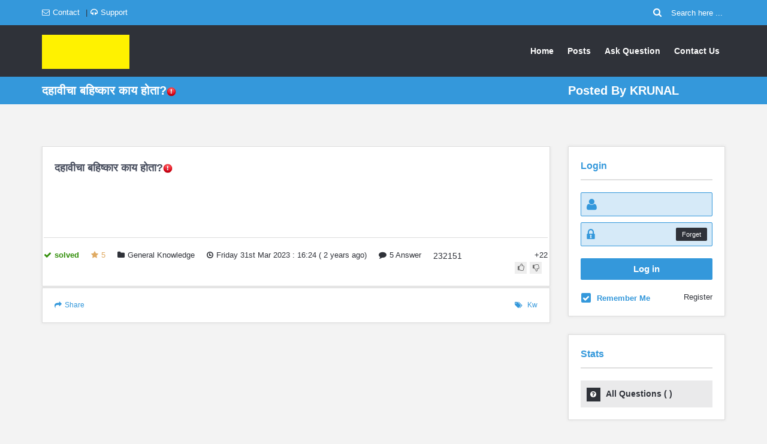

--- FILE ---
content_type: text/html; charset=UTF-8
request_url: https://www.marathihelp.com/read/%E0%A4%A6%E0%A4%B9%E0%A4%BE%E0%A4%B5%E0%A5%80%E0%A4%9A%E0%A4%BE-%E0%A4%AC%E0%A4%B9%E0%A4%BF%E0%A4%B7%E0%A5%8D%E0%A4%95%E0%A4%BE%E0%A4%B0-%E0%A4%95%E0%A4%BE%E0%A4%AF-%E0%A4%B9%E0%A5%8B%E0%A4%A4%E0%A4%BE/
body_size: 3672
content:
<!DOCTYPE html>
<!--[if IE 8 ]><html class="ie ie8" lang="en"> <![endif]-->
<!--[if IE 9 ]><html class="ie ie9" lang="en"> <![endif]-->
<!--[if (gte IE 9)|!(IE)]><!--><html lang="en"> <!--<![endif]-->
<head>

<!-- Google tag (gtag.js) -->
<script async src="https://www.googletagmanager.com/gtag/js?id=G-3HGQDXN2J5"></script>
<script>
  window.dataLayer = window.dataLayer || [];
  function gtag(){dataLayer.push(arguments);}
  gtag('js', new Date());

  gtag('config', 'G-3HGQDXN2J5');
</script>


	<!-- Basic Page Needs -->
	<meta charset="utf-8">
	<title>www.marathihelp.com | दहावीचा बहिष्कार काय होता?</title>
	<meta name="keywords" content="General Knowledge">
	<meta name="description" content="दहावीचा बहिष्कार काय होता?">
	<meta name="author" content="$sitename">
	
	<!-- Mobile Specific Metas -->
	<meta name="viewport" content="width=device-width, initial-scale=1, maximum-scale=1">
	
	<!-- Main Style -->
	<link rel="stylesheet" href="/style.css">
	
	<!-- Skins -->
	<link rel="stylesheet" href="/css/skins/skins.css">
	
	<!-- Responsive Style -->
	<link rel="stylesheet" href="/css/responsive.css">
	
	<!-- Favicons -->
	<link rel="shortcut icon" href="/images/favicon.png">





<!-- Google tag (gtag.js) -->
<script async src="https://www.googletagmanager.com/gtag/js?id=G-X83W2KVSQQ"></script>
<script>
  window.dataLayer = window.dataLayer || [];
  function gtag(){dataLayer.push(arguments);}
  gtag('js', new Date());

  gtag('config', 'G-X83W2KVSQQ');
</script>


</head>
<body>

<div class="loader"><div class="/loader_html"></div></div>

<div id="wrap" class="fixed-enabled grid_1200">
<div class="login-panel">
		<section class="container">
			<div class="row">
				<div class="col-md-6">
					<div class="page-content">
						<h2>Login</h2>
						<div class="form-style form-style-3">
							<form action="/login.php" method="post"
								<div class="form-inputs clearfix">
									<p class="login-text">
										<input type="text" name="username" value="" onfocus="if (this.value == 'Username') {this.value = '';}" onblur="if (this.value == '') {this.value = 'Username';}">
										<i class="icon-user"></i>
									</p>
									<p class="login-password">
										<input type="password" name="password" value="" onfocus="if (this.value == 'Password') {this.value = '';}" onblur="if (this.value == '') {this.value = 'Password';}">
										<i class="icon-lock"></i>
										<a href="#">Forget</a>
									</p>



										<input type="hidden" name="page_location" value="">

									
									
								</div>
								<p class="form-submit login-submit">
									<input type="submit" value="Log in" class="button color small login-submit submit">
								</p>
								<div class="rememberme">
									<label><input type="checkbox" checked="checked"> Remember Me</label>
								</div>
							</form>
						</div>
					</div><!-- End page-content -->
				</div><!-- End col-md-6 -->
				<div class="col-md-6">
					<div class="page-content Register">
						<h2>Register Now</h2>
						<p>Lorem ipsum dolor sit amet, consectetur adipiscing elit. Morbi adipiscing gravdio, sit amet suscipit risus ultrices eu. Fusce viverra neque at purus laoreet consequa. Vivamus vulputate posuere nisl quis consequat.</p>
						<a class="button color small signup">Create an account</a>
					</div><!-- End page-content -->
				</div><!-- End col-md-6 -->
			</div>
		</section>
	</div><!-- End login-panel -->
	
	<div class="panel-pop" id="signup">
		<h2>Register Now<i class="icon-remove"></i></h2>
		<div class="form-style form-style-3">
			<form>
				<div class="form-inputs clearfix">
					<p>
						<label class="required">Username<span>*</span></label>
						<input type="text">
					</p>
					<p>
						<label class="required">E-Mail<span>*</span></label>
						<input type="email">
					</p>
					<p>
						<label class="required">Password<span>*</span></label>
						<input type="password" value="">
					</p>
					<p>
						<label class="required">Confirm Password<span>*</span></label>
						<input type="password" value="">
					</p>
				</div>
				<p class="form-submit">
					<input type="submit" value="Signup" class="button color small submit">
				</p>
			</form>
		</div>
	</div><!-- End signup -->
	
	<div class="panel-pop" id="lost-password">
		<h2>Lost Password<i class="icon-remove"></i></h2>
		<div class="form-style form-style-3">
			<p>Lost your password? Please enter your username and email address. You will receive a link to create a new password via email.</p>
			<form>
				<div class="form-inputs clearfix">
					<p>
						<label class="required">Username<span>*</span></label>
						<input type="text">
					</p>
					<p>
						<label class="required">E-Mail<span>*</span></label>
						<input type="email">
					</p>
				</div>
				<p class="form-submit">
					<input type="submit" value="Reset" class="button color small submit">
				</p>
			</form>
			<div class="clearfix"></div>
		</div>
	</div><!-- End lost-password -->
	
	<div id="header-top">
		<section class="container clearfix">
			<nav class="header-top-nav">
				<ul>
					<li><a href="/contact_us_here.php"><i class="icon-envelope"></i>Contact</a></li>
					<li><a href="#"><i class="icon-headphones"></i>Support</a></li>
					
					

				</ul>
			</nav>
			<div class="header-search">
				<form action="/search.php" method="post">
				    <input type="text" name="q" value="Search here ..." onfocus="if(this.value=='Search here ...')this.value='';" onblur="if(this.value=='')this.value='Search here ...';">
				    <button type="submit" class="search-submit"></button>
				</form>
			</div>
		</section><!-- End container -->
	</div><!-- End header-top -->
	
	<header id="header">
		<section class="container clearfix">
			<div class="logo"><a href="/"><img alt="" src="/images/logo.png"></a></div>
			<nav class="navigation">
				<ul>
					<li><a href="/">Home</a>
					</li>

					<li><a href="/articles/">Posts</a></li>
					
					
					<li class="ask_question"><a href="/submit_q.php">Ask Question</a></li>



					<li><a href="/contact-page/">Contact Us</a></li>
				</ul>
			</nav>
		</section><!-- End container -->
	</header><!-- End header -->
	
	<div class="breadcrumbs">
		<section class="container">
			<div class="row">
				<div class="col-md-9">
					<h1>दहावीचा बहिष्कार काय होता?<img src="/images/icons/red.png" alt="www.marathihelp.com" width="16px" height="16px"></h1>
				</div>

				<div class="col-md-3">
					<h1>Posted By KRUNAL</h1>
				</div>
				
				
			</div><!-- End row -->
		</section><!-- End container -->
	</div><!-- End breadcrumbs -->
	
	<section class="container main-content">
		<div class="row">
			<div class="col-md-9">
				<article class="question single-question question-type-normal">
					<h2>
						<small>दहावीचा बहिष्कार काय होता?<img src="/images/icons/red.png" alt="www.marathihelp.com" width="16px" height="16px"></small>
					</h2> 

					<div class="question-inner">
						<div class="clearfix"></div>
						

						
						<div class="question-desc">

<img src=></a>						    
						    
							<p></p>
						</div>
						<div class="question-details">

							<span class="question-answered question-answered-done"><i class="icon-ok"></i>solved</span>
							<span class="question-favorite"><i class="icon-star"></i>5</span>
						</div>

						
						<span class="question-category"><a href="/category/General-Knowledge/"><i class="icon-folder-close"></i>General Knowledge</a></span>
						<span class="question-date"><i class="icon-time"></i>Friday 31st Mar 2023 : 16:24 ( 2 years  ago)</span>
						<span class="question-comment"><a href="#"><i class="icon-comment"></i>5 Answer</a></span>

232151						
						<span class="question-view">






</span>						
						
						<span class="single-question-vote-result">+22</span>
						<ul class="single-question-vote">
							<li><a href="#" class="single-question-vote-down" title="Dislike"><i class="icon-thumbs-down"></i></a></li>
							<li><a href="#" class="single-question-vote-up" title="Like"><i class="icon-thumbs-up"></i></a></li>
						</ul>
						<div class="clearfix"></div>
					</div>
				</article>


	
	
				<div class="share-tags page-content">
					<div class="question-tags">

	<i class="icon-tags"></i> <a href="/tag/kw/">kw</a> 	
	
					</div>
					

					
					
					
					<div class="share-inside-warp">
						<ul>
							<li>
								<a href="#" original-title="Facebook">
									<span class="icon_i">
										<span class="icon_square" icon_size="20" span_bg="#3b5997" span_hover="#666">
											<i i_color="#FFF" class="social_icon-facebook"></i>
										</span>
									</span>
								</a>
								<a href="#" target="_blank">Facebook</a>
							</li>
							<li>
								<a href="#" target="_blank">
									<span class="icon_i">
										<span class="icon_square" icon_size="20" span_bg="#00baf0" span_hover="#666">
											<i i_color="#FFF" class="social_icon-twitter"></i>
										</span>
									</span>
								</a>
								<a target="_blank" href="#">Twitter</a>
							</li>
							<li>
								<a href="#" target="_blank">
									<span class="icon_i">
										<span class="icon_square" icon_size="20" span_bg="#ca2c24" span_hover="#666">
											<i i_color="#FFF" class="social_icon-gplus"></i>
										</span>
									</span>
								</a>
								<a href="#" target="_blank">Google plus</a>
							</li>
							<li>
								<a href="#" target="_blank">
									<span class="icon_i">
										<span class="icon_square" icon_size="20" span_bg="#e64281" span_hover="#666">
											<i i_color="#FFF" class="social_icon-dribbble"></i>
										</span>
									</span>
								</a>
								<a href="#" target="_blank">Dribbble</a>
							</li>
							<li>
								<a target="_blank" href="#">
									<span class="icon_i">
										<span class="icon_square" icon_size="20" span_bg="#c7151a" span_hover="#666">
											<i i_color="#FFF" class="icon-pinterest"></i>
										</span>
									</span>
								</a>
								<a href="#" target="_blank">Pinterest</a>
							</li>
						</ul>
						<span class="share-inside-f-arrow"></span>
						<span class="share-inside-l-arrow"></span>
					</div><!-- End share-inside-warp -->
					<div class="share-inside"><i class="icon-share-alt"></i>Share</div>
					<div class="clearfix"></div>
				</div><!-- End share-tags -->
				

				








				<div class="post-next-prev clearfix">





				</div><!-- End post-next-prev -->	
			</div><!-- End main -->
			<aside class="col-md-3 sidebar">

				<div class="widget widget_login">
					<h3 class="widget_title">Login</h3>
					<div class="form-style form-style-2">
						<form action="/login.php" method="post">
							<div class="form-inputs clearfix">
								<p class="login-text">
									<input type="text" name="username" value="" onfocus="if (this.value == 'Username') {this.value = '';}" onblur="if (this.value == '') {this.value = 'Username';}">
									<i class="icon-user"></i>
								</p>
								<p class="login-password">
									<input type="password" name="password" value="" onfocus="if (this.value == 'Password') {this.value = '';}" onblur="if (this.value == '') {this.value = 'Password';}">
									<i class="icon-lock"></i>
									<a href="#">Forget</a>
								</p>
								
								
								


										<input type="hidden" name="page_location" value="/read/%E0%A4%A6%E0%A4%B9%E0%A4%BE%E0%A4%B5%E0%A5%80%E0%A4%9A%E0%A4%BE-%E0%A4%AC%E0%A4%B9%E0%A4%BF%E0%A4%B7%E0%A5%8D%E0%A4%95%E0%A4%BE%E0%A4%B0-%E0%A4%95%E0%A4%BE%E0%A4%AF-%E0%A4%B9%E0%A5%8B%E0%A4%A4%E0%A4%BE/">


										
										
							</div>
							<p class="form-submit login-submit">
								<input type="submit" value="Log in" class="button color small login-submit submit">
							</p>
							<div class="rememberme">
								<label><input type="checkbox" checked="checked"> Remember Me</label>
							</div>
						</form>
						<ul class="login-links login-links-r">
							<li><a href="#">Register</a></li>
						</ul>
						<div class="clearfix"></div>
					</div>
				</div>				<div class="widget widget_stats">
					<h3 class="widget_title">Stats</h3>
					<div class="ul_list ul_list-icon-ok">
						<ul>


							<li><i class="icon-question-sign"></i>All Questions ( <span><? echo "100k+"; ?></span> )</li>

							

						</ul>
					</div>
				</div>				<div class="widget widget_highest_points">
					<h3 class="widget_title">Random Users</h3>
					<ul>
		
			            
			            
			            
			            
					<a href="/user/deepak/" class="button small lime-green-button">User 1</a>
											</ul>
				</div>
			</aside><!-- End sidebar -->
		</div><!-- End row -->
	</section><!-- End container -->
	<footer id="footer" class="footer_light_top">
		<section class="container">
			<div class="row">
				<div class="col-md-4">
					<div class="widget widget_contact">
						<h3 class="widget_title">Where We Are ?</h3>
						<p>Simply Questions & Answers Blog for Marathi General Knowledge</p>
						<ul>
							<li>
								<span></span>

							</li>
							<li>
								<span>Support :</span> Expect reply with in 7 days
							</li>
							<li>Support Email Account : support@marathihelp.com</li>
						</ul>
					</div>
				</div>
				<div class="col-md-2">
					<div class="widget">
						<h3 class="widget_title">Quick Links</h3>
						<ul>
							<li><a href="#">Home</a></li>
							<li><a href="#">About</a></li>
							<li><a href="/articles/">Questions</a></li>
							<li><a href="/contact-page/">Contact Us</a></li>
							<li><a href="#">FAQs</a></li>
						</ul>
					</div>
				</div>
				<div class="col-md-3">
					<div class="widget">
						<h3 class="widget_title">Random Posts</h3>
						<ul class="related-posts">
						    
						    

		
		

							
							
							
						</ul>
					</div>	
				</div>


				<div class="col-md-3">
					<div class="widget">
						<h3 class="widget_title">Recent Posts</h3>
						<ul class="related-posts">
						    
						    


		
		

							
							
							
						</ul>
					</div>	
				</div>

			</div><!-- End row -->
		</section><!-- End container -->
	</footer><!-- End footer -->
	<footer id="footer-bottom">
		<section class="container">
			<div class="copyrights f_left">Copyright 2023 <? echo $sitename; ?> | <a href="#">Project By Deepak Enterprises</a>
			
			
						
			</div>
			<div class="social_icons f_right">
				<ul>
					<li class="twitter"><a original-title="Twitter" class="tooltip-n" href="#"><i class="social_icon-twitter font17"></i></a></li>
					<li class="facebook"><a original-title="Facebook" class="tooltip-n" href="#"><i class="social_icon-facebook font17"></i></a></li>
					<li class="gplus"><a original-title="Google plus" class="tooltip-n" href="#"><i class="social_icon-gplus font17"></i></a></li>
					<li class="youtube"><a original-title="Youtube" class="tooltip-n" href="#"><i class="social_icon-youtube font17"></i></a></li>
					<li class="skype"><a original-title="Skype" class="tooltip-n" href="skype:#?call"><i class="social_icon-skype font17"></i></a></li>
					<li class="flickr"><a original-title="Flickr" class="tooltip-n" href="#"><i class="social_icon-flickr font17"></i></a></li>
					<li class="rss"><a original-title="Rss" class="tooltip-n" href="#"><i class="social_icon-rss font17"></i></a></li>
				</ul>
			</div><!-- End social_icons -->
		</section><!-- End container -->
	</footer><!-- End footer-bottom -->
</div><!-- End wrap -->

<div class="go-up"><i class="icon-chevron-up"></i></div>

<!-- js -->
<script src="/js/jquery.min.js"></script>
<script src="/js/jquery-ui-1.10.3.custom.min.js"></script>
<script src="/js/jquery.easing.1.3.min.js"></script>
<script src="/js/html5.js"></script>
<script src="/js/twitter/jquery.tweet.js"></script>
<script src="/js/jflickrfeed.min.js"></script>
<script src="/js/jquery.inview.min.js"></script>
<script src="/js/jquery.tipsy.js"></script>
<script src="/js/tabs.js"></script>
<script src="/js/jquery.flexslider.js"></script>
<script src="/js/jquery.prettyPhoto.js"></script>
<script src="/js/jquery.carouFredSel-6.2.1-packed.js"></script>
<script src="/js/jquery.scrollTo.js"></script>
<script src="/js/jquery.nav.js"></script>
<script src="/js/tags.js"></script>
<script src="/js/jquery.bxslider.min.js"></script>
<script src="/js/custom.js"></script>
<!-- End js -->

<noscript type="text/javascript">
$(document).ready(function () {
    //to disable the entire page 
    $('body').bind('cut copy paste', function (e) {
        e.preventDefault();
    });
    
    //to disable a section
    $('#id').bind('cut copy paste', function (e) {
        e.preventDefault();
    });
});
</noscript>

</body>
<script>'undefined'=== typeof _trfq || (window._trfq = []);'undefined'=== typeof _trfd && (window._trfd=[]),_trfd.push({'tccl.baseHost':'secureserver.net'},{'ap':'cpsh-oh'},{'server':'sg2plzcpnl508895'},{'dcenter':'sg2'},{'cp_id':'10229262'},{'cp_cl':'8'}) // Monitoring performance to make your website faster. If you want to opt-out, please contact web hosting support.</script><script src='https://img1.wsimg.com/traffic-assets/js/tccl.min.js'></script></html>

--- FILE ---
content_type: text/javascript
request_url: https://www.marathihelp.com/js/custom.js
body_size: 7172
content:
jQuery(document).ready(function($) {
	
	/* Menu */
	
	jQuery(".navigation  ul li ul").parent("li").addClass("parent-list");
	jQuery(".parent-list").find("a:first").append(" <span class='menu-nav-arrow'><i class='icon-angle-down'></i></span>");
	
	jQuery(".navigation ul a").removeAttr("title");
	jQuery(".navigation ul ul").css({display: "none"});
	jQuery(".navigation ul li").each(function() {	
		var sub_menu = jQuery(this).find("ul:first");
		jQuery(this).hover(function() {	
			sub_menu.stop().css({overflow:"hidden", height:"auto", display:"none", paddingTop:0}).slideDown(250, function() {
				jQuery(this).css({overflow:"visible", height:"auto"});
			});	
		},function() {	
			sub_menu.stop().slideUp(250, function() {	
				jQuery(this).css({overflow:"hidden", display:"none"});
			});
		});	
	});
	
	/* Header fixed */
	
	var aboveHeight   = jQuery("#header").outerHeight();
	var fixed_enabled = jQuery("#wrap").hasClass("fixed-enabled");
	if(fixed_enabled){
		jQuery(window).scroll(function(){
			if(jQuery(window).scrollTop() > aboveHeight ){
				jQuery("#header").css({"top":"0"}).addClass("fixed-nav");
			}else{
				jQuery("#header").css({"top":"auto"}).removeClass("fixed-nav");
			}
		});
	}else {
		jQuery("#header").removeClass("fixed-nav");
	}
	
	/* Header and footer fix mobile */
	
	jQuery(window).bind("resize", function () {
		if (jQuery(this).width() > 990) {
			jQuery(".navigation_mobile_main").addClass("navigation");
			jQuery(".navigation").removeClass("navigation_mobile");
			jQuery(".navigation").find(".navigation_mobile_click").remove();
		}else {
			jQuery(".navigation").addClass("navigation_mobile");
			jQuery(".navigation").addClass("navigation_mobile_main");
			jQuery(".navigation_mobile").removeClass("navigation");
			jQuery(".navigation_mobile").each(function () {
				if (!jQuery(this).find(".navigation_mobile_click").length) {
					jQuery(this).prepend("<div class='navigation_mobile_click'>Go to...</div>");
				}
			});
		}
		if (jQuery(this).width() < 465) {
			jQuery(".social_icons").each(function () {
				if (jQuery(this).find("li").length > 10) {
					jQuery(this).find("li i").addClass("font11");
					jQuery(this).find("li i").removeClass("font17");
				}
			});
		}else {
			jQuery(".social_icons").each(function () {
				if (jQuery(this).find("li").length > 10) {
					jQuery(this).find("li i").addClass("font17");
					jQuery(this).find("li i").removeClass("font11");
				}
			});
		}
		
		if (jQuery(this).width() < 767) {
			jQuery(".panel-pop").each(function () {
				var panel_pop = jQuery(this);
				var panel_width = panel_pop.outerWidth();
				panel_pop.css("margin-left","-"+panel_width/2+"px");
			});
		}
	});
	
	if (jQuery(this).width() < 767) {
		jQuery(".panel-pop").each(function () {
			var panel_pop = jQuery(this);
			var panel_width = panel_pop.outerWidth();
			panel_pop.css("margin-left","-"+panel_width/2+"px");
		});
	}
	
	if (jQuery(window).width() < 465) {
		jQuery(".social_icons").each(function () {
			if (jQuery(this).find("li").length > 10) {
				jQuery(this).find("li i").addClass("font11");
				jQuery(this).find("li i").removeClass("font17");
			}
		});
	}else {
		jQuery(".social_icons").each(function () {
			if (jQuery(this).find("li").length > 10) {
				jQuery(this).find("li i").addClass("font17");
				jQuery(this).find("li i").removeClass("font11");
			}
		});
	}
	
	if (jQuery(window).width() > 990) {
		jQuery(".navigation_mobile_main").addClass("navigation");
		jQuery(".navigation").removeClass("navigation_mobile");
		jQuery(".navigation").find(".navigation_mobile_click").remove();
	}else {
		jQuery(".navigation").addClass("navigation_mobile");
		jQuery(".navigation").addClass("navigation_mobile_main");
		jQuery(".navigation_mobile").removeClass("navigation");
		jQuery(".navigation_mobile").each(function () {
			if (!jQuery(this).find(".navigation_mobile_click").length) {
				jQuery(this).prepend("<div class='navigation_mobile_click'>Go to...</div>");
			}
		});
	}
	
	if (jQuery(".navigation_mobile_click").length) {
		jQuery(".navigation_mobile_click").click(function() {
			if (jQuery(this).hasClass("navigation_mobile_click_close")) {
				jQuery(this).next().slideUp(500);
				jQuery(this).removeClass("navigation_mobile_click_close");
			}else {
				jQuery(this).next().slideDown(500);
				jQuery(this).addClass("navigation_mobile_click_close");
			}
		});
	}
	
	/* Go up */
	
	jQuery(window).scroll(function () {
		if(jQuery(this).scrollTop() > 100 ) {
			jQuery(".go-up").css("right","20px");
		}else {
			jQuery(".go-up").css("right","-60px");
		}
	});
	jQuery(".go-up").click(function(){
		jQuery("html,body").animate({scrollTop:0},500);
		return false;
	});
	
	/* Icon boxes */
		
	jQuery(".box_warp").each(function () {
		var box_warp = jQuery(this);
		var box_background = box_warp.attr("box_background");
		var box_color = box_warp.attr("box_color");
		var box_border = box_warp.attr("box_border");
		var box_border_width = box_warp.attr("box_border_width");
		var box_border_radius = box_warp.attr("box_border_radius");
		var box_background_hover = box_warp.attr("box_background_hover");
		var box_color_hover = box_warp.attr("box_color_hover");
		var box_border_hover = box_warp.attr("box_border_hover");
		
		box_warp.css({"background-color":box_background,"border-color":box_border,"color":box_color,"-moz-border-radius":box_border_radius+"px","-webkit-border-radius":box_border_radius+"px","border-radius":box_border_radius+"px"});
		
		if (box_border_width != "") {
			box_warp.css("border",box_border_width+"px solid "+box_border);
		}
		
		box_warp.find("a").not(".button").css({"color":box_color});
		
		box_warp.hover(function () {
			box_warp.css({"background-color":box_background_hover,"border-color":box_border_hover,"color":box_color_hover});
			box_warp.find("a").not(".button").css({"color":box_color_hover});
		},function () {
			box_warp.css({"background-color":box_background,"border-color":box_border,"color":box_color});
			box_warp.find("a").not(".button").css({"color":box_color});
		});
	});
	
	jQuery(".box_icon").each(function () {
		var box_icon = jQuery(this);
		var icon_align = box_icon.find(".icon_i > span").attr("icon_align");
		var icon_size = box_icon.find(".icon_i > span").attr("icon_size");
		
		if (box_icon.find(".icon_i > span").hasClass("icon_soft_r") || box_icon.find(".icon_i > span").hasClass("icon_square") || box_icon.find(".icon_i > span").hasClass("icon_circle")) {
			box_icon.find(".icon_i > span").css({"height":icon_size+"px","width":icon_size+"px","font-size":icon_size/2+"px","line-height":icon_size+"px"});
			box_icon.find(".icon_i > span > span").css({"margin":0,"text-align":"center"}).parent().css({"line-height":icon_size+"px"});
		}else if (box_icon.find(".box_text h3 > span").hasClass("icon_soft_r") || box_icon.find(".box_text h3 > span").hasClass("icon_square") || box_icon.find(".box_text h3 > span").hasClass("icon_circle")) {
			if (icon_size > 80 && box_icon.find(".box_text h3 > span > span").length == 1) {
				var icon_size = 80;
			}
			box_icon.find(".box_text h3 > span").css({"height":icon_size+"px","width":icon_size+"px","line-height":icon_size+"px"});
		}else {
			box_icon.find(".icon_i > span i").css({"font-size":icon_size/2+"px"});
		}
		
		if (icon_align == "left") {
			box_icon.find(".icon_i").css({"display":"inherit"});
			if (box_icon.find(".icon_i > span").hasClass("icon_soft_r") || box_icon.find(".icon_i > span").hasClass("icon_square") || box_icon.find(".icon_i > span").hasClass("icon_circle")) {
				box_icon.find(".box_text").css({"padding-left":parseFloat(icon_size)+25+"px"});
			}else if (box_icon.find(".icon_i span[class^='icons']").length == 1) {
				box_icon.find(".box_text").css({"padding-left":41+"px"});
			}else {
				box_icon.find(".box_text").css({"padding-left":parseFloat(icon_size/2)+15+"px"});
			}
			
			box_icon.find(".icon_i > span").addClass("f_left");
		}else if (icon_align == "right") {
			box_icon.find(".icon_i").css({"display":"inherit"});
			
			if (box_icon.find(".icon_i > span").hasClass("icon_soft_r") || box_icon.find(".icon_i > span").hasClass("icon_square") || box_icon.find(".icon_i > span").hasClass("icon_circle")) {
				box_icon.find(".box_text").css({"padding-right":parseFloat(icon_size)+25+"px"});
			}else if (box_icon.find(".icon_i span[class^='icons']").length == 1) {
				box_icon.find(".box_text").css({"padding-right":41+"px"});
			}else {
				box_icon.find(".box_text").css({"padding-right":parseFloat(icon_size/2)+15+"px"});
			}
			
			box_icon.find(".icon_i > span").addClass("f_right");
		}else if (icon_align == "center") {
			box_icon.find(".icon_i").addClass("t_center");
		}
	});

	jQuery(".box_icon").each(function() {
		var this_icon = jQuery(this);
		var span_bg = this_icon.find(".icon_i > span").attr("span_bg");
		if (span_bg != undefined) {
			this_icon.find(".icon_i > span").css({"background-color":span_bg});
		}else {
			var span_bg = this_icon.find(".box_text h3 > span").attr("span_bg");
			this_icon.find(".box_text h3 > span").css({"background-color":span_bg});
		}
		var i_color = this_icon.find(".icon_i > span i").attr("i_color");
		if (i_color != undefined) {
			this_icon.find(".icon_i > span i").css({"color":i_color});
		}
		var border_radius = this_icon.find(".icon_i > span").attr("border_radius");
		if (border_radius != undefined) {
			this_icon.find(".icon_i > span").css({"-moz-border-radius":border_radius+"px","-webkit-border-radius":border_radius+"px","border-radius":border_radius+"px"});
		}
		
		var border_color = this_icon.find(".icon_i > span").attr("border_color");
		if (border_color != undefined) {
			this_icon.find(".icon_i > span").css({"border-color":border_color});
			this_icon.find(".box_text h3 > span").css({"border-color":border_color});
		}else {
			var border_color = this_icon.find(".box_text h3 > span").attr("border_color");
			this_icon.find(".box_text h3 > span").css({"border-color":border_color});
		}
		var border_width = this_icon.find(".icon_i > span").attr("border_width");
		if (border_width != undefined) {
			this_icon.find(".icon_i > span").css({"border-width":border_width+"px","border-style":"solid"});
		}else {
			var border_width = this_icon.find(".box_text h3 > span").attr("border_width");
			this_icon.find(".box_text h3 > span").css({"border-width":border_width+"px","border-style":"solid"});
		}
	
		this_icon.hover(function () {
			var span_hover = this_icon.find(".icon_i > span").attr("span_hover");
			if (span_hover != undefined) {
				this_icon.find(".icon_i > span").css({"background-color":span_hover});
			}else {
				var span_hover = this_icon.find(".box_text h3 > span").attr("span_hover");
				this_icon.find(".box_text h3 > span").css({"background-color":span_hover});
			}
			var border_hover = this_icon.find(".icon_i > span").attr("border_hover");
			if (border_hover != undefined) {
				this_icon.find(".icon_i > span").css({"border-color":border_hover});
			}else {
				var border_hover = this_icon.find(".box_text h3 > span").attr("border_hover");
				this_icon.find(".box_text h3 > span").css({"border-color":border_hover});
			}
			var i_hover = this_icon.find(".icon_i > span i").attr("i_hover");
			if (i_hover != undefined) {
				this_icon.find(".icon_i > span i").css({"color":i_hover});
			}
			
			if (this_icon.find(".button").length) {
				var button_background_hover = this_icon.find(".button").attr("button_background_hover");
				var button_color_hover = this_icon.find(".button").attr("button_color_hover");
				var button_border_hover = this_icon.find(".button").attr("button_border_hover");
				this_icon.find(".button").css({"background-color":button_background_hover,"color":button_color_hover,"border-color":button_border_hover});
			}
		},function() {
			if (i_color != undefined) {
				this_icon.find(".icon_i > span i").css({"color":i_color});
			}
			var span_bg = this_icon.find(".icon_i > span").attr("span_bg");
			if (span_bg != undefined) {
				this_icon.find(".icon_i > span").css({"background-color":span_bg});
			}else {
				var span_bg = this_icon.find(".box_text h3 > span").attr("span_bg");
				this_icon.find(".box_text h3 > span").css({"background-color":span_bg});
			}
			var border_color = this_icon.find(".icon_i > span").attr("border_color");
			if (border_color != undefined) {
				this_icon.find(".icon_i > span").css({"border-color":border_color});
			}else {
				var border_color = this_icon.find(".box_text h3 > span").attr("border_color");
				this_icon.find(".box_text h3 > span").css({"border-color":border_color});
			}
			if (this_icon.find(".button").length) {
				var button_background = this_icon.find(".button").attr("button_background");
				var button_color = this_icon.find(".button").attr("button_color");
				var button_border = this_icon.find(".button").attr("button_border");
				this_icon.find(".button").css({"background-color":button_background,"color":button_color,"border-color":button_border});
			}
		});
		
	});
	
	/* Icons */
	
	jQuery(".icon_i").each(function() {
		var this_icon = jQuery(this);
		if (!this_icon.parent().hasClass("box_icon") && !this_icon.parent().parent().hasClass("box_icon") && !this_icon.parent().parent().parent().hasClass("box_icon")) {
			var span_bg = this_icon.find("> span").attr("span_bg");
			var icon_align = this_icon.find("> span").attr("icon_align");
			var icon_size = this_icon.find("> span").attr("icon_size");
			var border_color = this_icon.find("> span").attr("border_color");
			var border_width = this_icon.find("> span").attr("border_width");
			var border_radius = this_icon.find("> span").attr("border_radius");
			var span_hover = this_icon.find("> span").attr("span_hover");
			var border_hover = this_icon.find("> span").attr("border_hover");
			var i_color = this_icon.find("> span i").attr("i_color");
			var i_hover = this_icon.find("> span i").attr("i_hover");
			
			if (this_icon.find("> span").hasClass("icon_soft_r") || this_icon.find("> span").hasClass("icon_square") || this_icon.find("> span").hasClass("icon_circle")) {
				this_icon.find("> span").css({"height":icon_size+"px","width":icon_size+"px","font-size":icon_size/2+"px","line-height":icon_size+"px"});
				this_icon.find("> span > span").css({"margin":0,"text-align":"center"});
			}else {
				this_icon.find("> span i").css({"font-size":icon_size/2+"px"});
			}
			
			if (icon_align == "left") {
				this_icon.addClass("f_left");
			}else if (icon_align == "right") {
				this_icon.addClass("f_right");
			}else if (icon_align == "center") {
				this_icon.addClass("t_center");
				this_icon.css("margin-bottom","15px");
			}
			
			if (this_icon.find("> span").hasClass("icon_soft_r") || this_icon.find("> span").hasClass("icon_square") || this_icon.find("> span").hasClass("icon_circle")) {
				this_icon.find("> span").css({"background-color":span_bg,"border-color":border_color,"border-width":border_width+"px","border-style":"solid","-moz-border-radius":border_radius+"px","-webkit-border-radius":border_radius+"px","border-radius":border_radius+"px"});
			}
			this_icon.find("> span i").css({"color":i_color});
		
			this_icon.hover(function () {
				if (this_icon.find("> span").hasClass("icon_soft_r") || this_icon.find("> span").hasClass("icon_square") || this_icon.find("> span").hasClass("icon_circle")) {
					this_icon.find("> span").css({"background-color":span_hover,"border-color":border_hover});
				}
				this_icon.find("> span i").css({"color":i_hover});
		
			},function() {
				if (this_icon.find("> span").hasClass("icon_soft_r") || this_icon.find("> span").hasClass("icon_square") || this_icon.find("> span").hasClass("icon_circle")) {
					this_icon.find("> span").css({"background-color":span_bg,"border-color":border_color});
				}
				this_icon.find("> span i").css({"color":i_color});
			});
		}
	});
	
	/* Section */
	
	jQuery(".section-warp").each(function () {
		var section = jQuery(this);
		var section_background_color = section.attr("section_background_color");
		var section_background = section.attr("section_background");
		var section_background_size = section.attr("section_background_size");
		var section_color = section.attr("section_color");
		var section_color_a = section.attr("section_color_a");
		var section_padding_top = section.attr("section_padding_top");
		var section_padding_bottom = section.attr("section_padding_bottom");
		var section_margin_top = section.attr("section_margin_top");
		var section_margin_bottom = section.attr("section_margin_bottom");
		var section_border_top = section.attr("section_border_top");
		var section_border_bottom = section.attr("section_border_bottom");
		
		if (section_background != "" && section_background != undefined) {
			section.css({"background-image":"url("+section_background+")"});
		}

		section.css({"background-size":section_background_size,"background-color":section_background_color,"color":section_color,"padding-top":section_padding_top+"px","padding-bottom":section_padding_bottom+"px","margin-top":section_margin_top+"px","margin-bottom":section_margin_bottom+"px"});
		section.find("h1").css({"color":section_color});
		section.find("h2").css({"color":section_color});
		section.find("h3").css({"color":section_color});
		section.find("h4").css({"color":section_color});
		section.find("h5").css({"color":section_color});
		section.find("h6").css({"color":section_color});
		section.find("p").css({"color":section_color});
		section.find("a").not(".button").css({"color":section_color_a});
		if (section_border_top != "") {
			section.css({"border-top":"1px solid "+section_border_top});
		}
		if (section_border_bottom != "") {
			section.css({"border-bottom":"1px solid "+section_border_bottom});
		}
	});
	
	/* Accordion & Toggle */
	
	jQuery(".accordion").each(function(){
		if (jQuery(this).hasClass("toggle-accordion")) {
			jQuery(this).find(".accordion-toggle-open").addClass("active");
			jQuery(this).find(".accordion-toggle-open").next(".accordion-inner").show();
		}else {
			var what_active = jQuery(this).attr("what-active");
			if (what_active != undefined) {
				jQuery(this).find(".accordion-inner:nth-child("+what_active * 2+")").show();
				jQuery(this).find(".accordion-inner:nth-child("+what_active * 2+")").prev().addClass("active");
			}
		}
	});
	
	jQuery(".accordion .accordion-title").each(function(){
		//i_color
		var i_color = jQuery(this).parent().attr("i_color");
		jQuery(this).parent().find(".accordion-title i").css({"color":i_color});
		//i_click
		var i_click = jQuery(this).parent().attr("i_click");
		jQuery(this).parent().find(".accordion-title.active i").css({"color":i_click});
	
		jQuery(this).click(function() {
			if (jQuery(this).parent().hasClass("toggle-accordion")) {
				jQuery(this).parent().find("li:first .accordion-title").addClass("active");
				jQuery(this).toggleClass("active");
				jQuery(this).next(".accordion-inner").slideToggle();
			}else {
				if (jQuery(this).next().is(":hidden")) {
					jQuery(this).parent().find(".accordion-title").removeClass("active").next().slideUp(200);
					jQuery(this).toggleClass("active").next().slideDown(200);
				}
			}
			if (jQuery(this).parent().hasClass("acc-style-4")) {
				jQuery(this).parent().find(".accordion-title.active").next().css({"border-bottom":"1px solid #DEDEDE"});
			}
			//i_color
			jQuery(this).parent().find(".accordion-title i").css({"color":i_color});
			//i_click
			jQuery(this).parent().find(".accordion-title.active i").css({"color":i_click});
			return false;
		});
	
	});
	
	/* Tabs */

	jQuery("ul.tabs").tabs(".tab-inner-warp",{effect:"slide",fadeInSpeed:100});
	
	jQuery("ul.tabs li").each(function(){
		//i_color
		var i_color = jQuery(this).parent().parent().attr("i_color");
		jQuery(this).find("a i").css({"color":i_color});
		//i_click
		var i_click = jQuery(this).parent().parent().attr("i_click");
		jQuery(this).find("a.current i").css({"color":i_click});
		
		jQuery(this).find("a").hover(function () {
			jQuery(this).find("i").css({"color":i_click});
		},function () {
			if (jQuery(this).hasClass("current")) {
				jQuery(this).find("i").css({"color":i_click});
			}else {
				jQuery(this).find("i").css({"color":i_color});
			}
		});
		
		jQuery(this).click(function() {
			//i_color
			var i_color = jQuery(this).parent().parent().attr("i_color");
			jQuery(this).parent().find("a i").css({"color":i_color});
			//i_click
			var i_click = jQuery(this).parent().parent().attr("i_click");
			jQuery(this).find("a.current i").css({"color":i_click});
			return false;
		});

		var tab_width = jQuery(this).parent().parent().attr("tab_width");
		if (jQuery(this).parent().parent().hasClass("tabs-vertical")) {
			jQuery(this).parent().css({"width":tab_width+"px"});
			jQuery(this).parent().parent().find("div.tab-inner-warp").css({"margin-left":tab_width+"px"});
		}
		
	});
	
	/* Button */
	
	jQuery(".button").each(function () {
		var button = jQuery(this);
		var button_background = button.attr("button_background");
		var button_background_hover = button.attr("button_background_hover");
		var button_color = button.attr("button_color");
		var button_color_hover = button.attr("button_color_hover");
		var button_border = button.attr("button_border");
		var button_border_hover = button.attr("button_border_hover");
		var button_border_width = button.attr("button_border_width");
		var button_border_radius = button.attr("button_border_radius");
		
		button.css({"background-color":button_background,"color":button_color,"border":button_border_width+"px solid "+button_border,"-moz-border-radius":button_border_radius+"px","-webkit-border-radius":button_border_radius+"px","border-radius":button_border_radius+"px"});
		
		button.hover(function () {
		button.css({"background-color":button_background_hover,"color":button_color_hover,"border-color":button_border_hover});
		},function () {
			button.css({"background-color":button_background,"color":button_color,"border":button_border_width+"px solid "+button_border,"-moz-border-radius":button_border_radius+"px","-webkit-border-radius":button_border_radius+"px","border-radius":button_border_radius+"px"});
		});
	});
	
	/* Lists */
	
	jQuery(".ul_list").each(function () {
		var ul_list = jQuery(this);
		var list_background = ul_list.attr("list_background");
		var list_background_hover = ul_list.attr("list_background_hover");
		var list_color = ul_list.attr("list_color");
		var list_color_hover = ul_list.attr("list_color_hover");
		var list_border_radius = ul_list.attr("list_border_radius");

		if (ul_list.hasClass("ul_list_circle") || ul_list.hasClass("ul_list_square")) {
			ul_list.find("ul li i").css({"background-color":list_background,"-moz-border-radius":list_border_radius+"px","-webkit-border-radius":list_border_radius+"px","border-radius":list_border_radius+"px"});
			ul_list.find("ul li").hover(function () {
				jQuery(this).find("i").css({"background-color":list_background_hover});
			},function () {
				jQuery(this).find("i").css({"background-color":list_background});
			});
		}
		ul_list.find("ul li i").css({"color":list_color});

		ul_list.find("ul li").hover(function () {
			jQuery(this).find("i").css({"color":list_color_hover});
		},function () {
			jQuery(this).find("i").css({"color":list_color});
		});
		ul_list.find("i").each(function () {
			var ul_l = jQuery(this);
			var l_background = ul_l.attr("l_background");
			var l_background_hover = ul_l.attr("l_background_hover");
			var l_color = ul_l.attr("l_color");
			var l_color_hover = ul_l.attr("l_color_hover");
			var l_border_radius = ul_l.attr("l_border_radius");
			
			if (ul_l.hasClass("ul_l_circle") || ul_l.hasClass("ul_l_square")) {
				ul_l.css({"background-color":l_background,"-moz-border-radius":l_border_radius+"px","-webkit-border-radius":l_border_radius+"px","border-radius":l_border_radius+"px"});
				ul_l.parent().hover(function () {
					ul_l.css({"background-color":l_background_hover});
				},function () {
					ul_l.css({"background-color":l_background});
				});
			}
			
			ul_l.css({"color":l_color});
	
			ul_l.parent().hover(function () {
				ul_l.css({"color":l_color_hover});
			},function () {
				ul_l.css({"color":l_color});
			});
		});
	});
	
	/* Quote */
	
	jQuery("blockquote").each(function () {
		var blockquote = jQuery(this);
		var blockquote_background = blockquote.attr("blockquote_background");
		var blockquote_color = blockquote.attr("blockquote_color");
		var blockquote_border = blockquote.attr("blockquote_border");
		
		blockquote.css({"background-color":blockquote_background,"color":blockquote_color,"border-color":blockquote_border});
	});
	
	/* Dropcap */
	
	jQuery(".dropcap").each(function () {
		var dropcap = jQuery(this);
		var dropcap_background = dropcap.attr("dropcap_background");
		var dropcap_color = dropcap.attr("dropcap_color");
		var dropcap_border_radius = dropcap.attr("dropcap_border_radius");
		
		if (dropcap_border_radius != "" && dropcap_border_radius != undefined) {
			dropcap.css({"-moz-border-radius":dropcap_border_radius+"px","-webkit-border-radius":dropcap_border_radius+"px","border-radius":dropcap_border_radius+"px"});
		}
		dropcap.css({"background-color":dropcap_background,"color":dropcap_color});
	});
	
	/* Divider */
	
	jQuery(".divider").each(function () {
		var divider = jQuery(this);
		var divider_color = divider.attr("divider_color");
		
		divider.css({"border-bottom-color":divider_color});
	});
	
	/* Progress Bar */
	
	if (jQuery(".progressbar-percent").length) {
		jQuery(".progressbar-percent").each(function(){
			var $this = jQuery(this);
			var percent = $this.attr("attr-percent");
			$this.bind("inview", function(event, isInView, visiblePartX, visiblePartY) {
				if (isInView) {
					$this.animate({ "width" : percent + "%"}, percent*20);
				}
			});
		});
	}
	
	/* Testimonial */
	
	jQuery(".testimonial-warp").each(function () {
		var testimonial = jQuery(this);
		var testimonial_background = testimonial.attr("testimonial_background");
		var testimonial_color = testimonial.attr("testimonial_color");
		var testimonial_border = testimonial.attr("testimonial_border");
		var border_radius = testimonial.attr("border_radius");
		var client_color = testimonial.attr("client_color");
		var jop_color = testimonial.attr("jop_color");
		
		testimonial.find(".testimonial").css({"background-color":testimonial_background,"color":testimonial_color,"border-color":testimonial_border,"-moz-border-radius":border_radius+"px","-webkit-border-radius":border_radius+"px","border-radius":border_radius+"px"});
		testimonial.find(".testimonial a").css({"color":testimonial_color});
		testimonial.find(".testimonial-f-arrow").css({"border-top-color":testimonial_border});
		testimonial.find(".testimonial-l-arrow").css({"border-top-color":testimonial_background});

		testimonial.find(".testimonial-client > span").css({"color":client_color});
		testimonial.find(".testimonial-client > span > span").css({"color":jop_color});
	});
	
	/* Callout */
	
	jQuery(".callout_warp").each(function () {
		var callout_warp = jQuery(this);
		if (callout_warp.find(".button_right").length == 1) {
			callout_warp.find(".callout_inner").css("margin-right",parseFloat(callout_warp.find(".button_right").outerWidth())+25);
			var button_css_top = (((parseFloat(callout_warp.innerHeight()))/2))-parseFloat(callout_warp.find(".button_right").innerHeight())/2;
			callout_warp.find(".button_right").css("top",button_css_top);
		}
	});
	
	/* Flex slider */
	
	if (jQuery(".blog_silder").length && jQuery() ) {
		var flex_slider = jQuery(".blog_silder");
		flex_slider.flexslider({
			animation: "fade",//fade - slide
			animationLoop: true,
			slideshow: true,
			slideshowSpeed: 3000,
			animationSpeed: 800,
			pauseOnHover: true,
			pauseOnAction:true,
			controlNav: false,
			directionNav: true,
		});
	}
	if (jQuery(".flex-slider").length && jQuery() ) {
		var flex_slider = jQuery(".flex-slider");
		flex_slider.flexslider({
			animation: "fade",//fade - slide
			animationLoop: true,
			slideshow: true,
			slideshowSpeed: 3000,
			animationSpeed: 800,
			pauseOnHover: true,
			pauseOnAction: true,
			controlNav: true,
			directionNav: true,
		});
	}
	
	/* Tipsy */
	
	jQuery(".tooltip-n").tipsy({fade:true,gravity:"s"});
	jQuery(".tooltip-s").tipsy({fade:true,gravity:"n"});
	jQuery(".tooltip-nw").tipsy({fade:true,gravity:"nw"});
	jQuery(".tooltip-ne").tipsy({fade:true,gravity:"ne"});
	jQuery(".tooltip-w").tipsy({fade:true,gravity:"w"});
	jQuery(".tooltip-e").tipsy({fade:true,gravity:"e"});
	jQuery(".tooltip-sw").tipsy({fade:true,gravity:"sw"});
	jQuery(".tooltip-se").tipsy({fade:true,gravity:"se"});
	
	/* Ask Question */
	
	jQuery(".publish-question").click(function () {
		var question_title = jQuery("#question_title").val();
		jQuery.post("ask_question.html",question_title,function () {
			window.location.href = "ask_question.html?question_title="+question_title;
			jQuery("#question-title").val(question_title);
		})
		return false;
	});
	
	function getParameterByName(name) {
	    name = name.replace(/[\[]/, "\\\[").replace(/[\]]/, "\\\]");
	    var regex = new RegExp("[\\?&]" + name + "=([^&#]*)"),
	        results = regex.exec(location.search);
	    return results == null ? "" : decodeURIComponent(results[1].replace(/\+/g, " "));
	}
	
	jQuery("#question-title").val(getParameterByName("question_title"));
	
	jQuery('#question_tags').tag();
	
	var question_poll = jQuery("#question_poll:checked").length;
	if (question_poll == 1) {
		jQuery(".poll_options").slideDown(500);
	}else {
		jQuery(".poll_options").slideUp(500);
	}
	
	jQuery("#question_poll").click(function () {
		var question_poll_c = jQuery("#question_poll:checked").length;
		if (question_poll_c == 1) {
			jQuery(".poll_options").slideDown(500);
		}else {
			jQuery(".poll_options").slideUp(500);
		}
	});
	
	if (jQuery("#question_poll_item").length) {
		jQuery("#question_poll_item").sortable({placeholder: "ui-state-highlight"});
	}
	
	jQuery("#add_poll").click(function() {
		jQuery('#question_poll_item').append('<li id="poll_li_'+nextli+'"><div class="poll-li"><p><input id="ask['+nextli+'][title]" class="ask" name="ask['+nextli+'][title]" value="" type="text"></p><input id="ask['+nextli+'][value]" name="ask['+nextli+'][value]" value="" type="hidden"><input id="ask['+nextli+'][id]" name="ask['+nextli+'][id]" value="'+nextli+'" type="hidden"><div class="del-poll-li"><i class="icon-remove"></i></div><div class="move-poll-li"><i class="icon-fullscreen"></i></div></div></li>');
		jQuery('#poll_li_'+nextli).hide().fadeIn();
		nextli++;
		jQuery(".del-poll-li").click(function() {
			jQuery(this).parent().parent().addClass('removered').fadeOut(function() {
				jQuery(this).remove();
			});
		});
		return false;
	});
	
	/* single question */
	
	jQuery(".share-inside").click(function () {
		if (jQuery(".share-inside-warp").hasClass("share-inside-show")) {
			jQuery(".share-inside-warp").slideUp("500");
			jQuery(".share-inside-warp").removeClass("share-inside-show");
		}else {
			jQuery(".share-inside-warp").slideDown("500");
			jQuery(".share-inside-warp").addClass("share-inside-show");
		}
	});
	
	/* single question poll */
	
	jQuery(".poll_1").slideUp("300");
	
	jQuery(".poll_results").click(function () {
		jQuery(".poll_1").slideDown("500");
		jQuery(".poll_2").slideUp("500");
		return false;
	});
	
	jQuery(".poll_polls").click(function () {
		jQuery(".poll_2").slideDown("500");
		jQuery(".poll_1").slideUp("500");
		return false;
	});
	
	/* Login panel */
	
	jQuery("#login-panel").click(function () {
		if (jQuery(this).hasClass("header-top-active")) {
			jQuery(".login-panel").slideUp(500);
			jQuery(this).removeClass("header-top-active");
			jQuery(this).find("i").addClass("icon-user");
			jQuery(this).find("i").removeClass("icon-remove");
		}else {
			jQuery(".login-panel").slideDown(500);
			jQuery(this).addClass("header-top-active");
			jQuery(this).find("i").removeClass("icon-user");
			jQuery(this).find("i").addClass("icon-remove");
		}
		return false;
	});
	
	/* Signup */
	
	jQuery(".signup,.login-links-r a").click(function () {
		jQuery(".panel-pop").animate({"top":"-100%"},10).hide();
		jQuery("#signup").show().animate({"top":"50%"},500);
		jQuery("body").prepend("<div class='wrap-pop'></div>");
		wrap_pop();
		return false;
	});
	
	/* Lost password */
	
	jQuery(".login-password a").click(function () {
		jQuery(".panel-pop").animate({"top":"-100%"},10).hide();
		jQuery("#lost-password").show().animate({"top":"50%"},500);
		jQuery("body").prepend("<div class='wrap-pop'></div>");
		wrap_pop();
		return false;
	});
	
	/* Panel pop */
	
	jQuery(".panel-pop").each(function () {
		var panel_pop = jQuery(this);
		var panel_height = panel_pop.height();
		panel_pop.css("margin-top","-"+panel_height/2+"px");
	});
	
	jQuery(".panel-pop h2 i").click(function () {
		jQuery(this).parent().parent().animate({"top":"-100%"},500);
		jQuery(".wrap-pop").remove();
	});
	
	function wrap_pop() {
		jQuery(".wrap-pop").click(function () {
			jQuery(".panel-pop").animate({"top":"-100%"},500).hide(function () {
				jQuery(this).animate({"top":"-100%"},500);
			});
			jQuery(this).remove();
		});
	}
	
	/* Contact us */
	
	jQuery(".form-js").submit(function () {
		var thisform = jQuery(this);
		jQuery('.required-error',thisform).remove();
		var name	= jQuery("#name").val();
		var mail	= jQuery("#mail").val();
		var url		= jQuery("#url").val();
		var message	= jQuery("#message").val();
		var data = {'name':name,'mail':mail,'url':url,'message':message};
		if (name == "") {
			jQuery("#name").after('<span class="form-description required-error">Please fill the required field.</span>');
		}else {
			jQuery("#name").parent().find('.required-error').remove();
		}
		if (mail == "") {
			jQuery("#mail").after('<span class="form-description required-error">Please fill the required field.</span>');
		}else {
			jQuery("#mail").parent().find('.required-error').remove();
		}
		if (message == "") {
			jQuery("#message").after('<span class="form-description required-error">Please fill the required field.</span>');
		}else {
			jQuery("#message").parent().find('.required-error').remove();
		}
		
		if (name != "" && mail != "" && message != "") {
			jQuery.post("contact_us.php",data,function (result) {
				if (result == "done") {
					thisform.prepend("<div class='alert-message success'><i class='icon-ok'></i><p><span>Thank you "+name+"!</span><br> We'll be in touch real soon .</p></div>");
					jQuery("#name").val("");
					jQuery("#mail").val("");
					jQuery("#url").val("");
					jQuery("#message").val("");
				}
			});
		}
		return false;
	});
	
	/* Widget Menu jQuery */
	
	jQuery(".widget_menu_jquery").onePageNav({
		currentClass : "current_page_item",
		changeHash : false,
		scrollSpeed : 750,
		scrollOffset : parseFloat(jQuery("#header").innerHeight())+60
	});
	
	/* Lightbox */
	
	var lightboxArgs = {			
		animation_speed: "fast",
		overlay_gallery: true,
		autoplay_slideshow: false,
		slideshow: 5000, // light_rounded / dark_rounded / light_square / dark_square / facebook
		theme: "pp_default", 
		opacity: 0.8,
		show_title: false,
		social_tools: "",
		deeplinking: false,
		allow_resize: true, // Resize the photos bigger than viewport. true/false
		counter_separator_label: "/", // The separator for the gallery counter 1 "of" 2
		default_width: 940,
		default_height: 529
	};
		
	jQuery("a[href$=jpg], a[href$=JPG], a[href$=jpeg], a[href$=JPEG], a[href$=png], a[href$=gif], a[href$=bmp]:has(img)").prettyPhoto(lightboxArgs);
			
	jQuery("a[class^='prettyPhoto'], a[rel^='prettyPhoto']").prettyPhoto(lightboxArgs);
	
	/* Page load */
	
	jQuery(window).load(function() {
		
		/* Loader */
		
		jQuery(".loader").fadeOut(500);
		
		/* Login panel slideup */
		
		jQuery(".login-panel").slideUp(500);
		
		/* Carousel */
		
		jQuery(".carousel-all").each(function(){
		    var $current = jQuery(this);
		    var $prev = jQuery(this).find(".carousel-prev");
		    var $next = jQuery(this).find(".carousel-next");
		    var $effect = jQuery(this).attr("carousel_effect");
		    var $auto = jQuery(this).attr("carousel_auto");
		    var $responsive = jQuery(this).attr("carousel_responsive");
		    var $max = jQuery(this).attr("what_col");
		    var $pagination = jQuery(this).find(".carousel-pagination");
			
			if ($current.hasClass("testimonial-carousel")) {
				var $testimonial_width = $current.width();
				$current.find(".testimonial-warp").css("width",$testimonial_width)
			}
			
			if ($max == 1) {
				var $width = 940;
			}
			if ($max == 2) {
				var $width = 460;
			}
			if ($max == 3) {
				var $width = 300;
			}
			if ($max == 4) {
				var $width = 220;
			}
			if ($max == 5) {
				var $width = 220;
			}
			if ($max == 6) {
				var $width = 140;
			}
			
		    jQuery(this).find(".slides").carouFredSel({
				circular: false,
				prev		 : $prev,
		        next		 : $next,
				infinite	 : true,
				auto		 : ($auto == "true"?true:false),
				responsive	 : ($responsive == "true"?true:false),
				swipe: {onTouch:true},
				pagination   : $pagination,
				scroll	     : {
					easing   : "easeInOutCubic",
					duration : 600,
					fx: ($effect == "scroll"?"scroll":"")+($effect == "cover-fade"?"cover-fade":"")+($effect == "fade"?"fade":"")+($effect == "directscroll"?"directscroll":"")+($effect == "crossfade"?"crossfade":"")+($effect == "cover"?"cover":"")+($effect == "uncover"?"uncover":"")+($effect == "uncover-fade"?"uncover-fade":"")+($effect == "none"?"none":""),
				},
				items        : ($max == 6?6:"")+($max == 5?5:"")+($max == 4?4:"")+($max == 3?3:"")+($max == 2?2:"")+($max == 1?1:""),
		    });
		});
		
		jQuery(".bxslider").bxSlider({
			slideWidth: 200,
			minSlides: 4,
			maxSlides: 4,
			slideMargin: 30
		});
		
	});
	
	/* Widget Menu jQuery */
	
	jQuery(".widget_menu.widget_menu_jquery").each(function () {
		var widget_menu_jquery = jQuery(this);
		var sidebar_w = widget_menu_jquery.parent().width();
		widget_menu_jquery.css({"width":sidebar_w});
	});
	
	jQuery(window).bind("resize", function () {
		if (jQuery(this).width() > 800) {
			jQuery(".widget_menu.widget_menu_jquery").each(function () {
				var widget_menu_jquery = jQuery(this);
				var sidebar_w = widget_menu_jquery.parent().width();
				widget_menu_jquery.css({"width":sidebar_w});
			});
		}
	});
	
	jQuery.fn.scrollBottom = function() {
	    return jQuery(document).height() - this.scrollTop() - this.height();
	};
	
	var $widget_menu = jQuery(".widget_menu_jquery");
	var $window = jQuery(window);
	//var top = $widget_menu.parent().position().top;
	
	var header = parseFloat(jQuery("#header-top").outerHeight()+jQuery("#header").outerHeight()+jQuery(".breadcrumbs").outerHeight()+70);
	var footer = parseFloat(jQuery("#footer").outerHeight()+jQuery("#footer-bottom").outerHeight()+80);
	
	$window.bind("scroll resize", function() {
	    var gap = $window.height() - $widget_menu.height()+40;
	    var visibleHead = header - $window.scrollTop();
	    var visibleFoot = footer - $window.scrollBottom();
	    var scrollTop = $window.scrollTop();
	    
	    if (scrollTop < header) {
	        $widget_menu.css({
	            top: visibleHead + "px",
	            bottom: "auto"
	        });
	    }else if (visibleFoot > $window.height() - $widget_menu.height()) {
	        $widget_menu.css({
	            top: "auto",
	            bottom: visibleFoot + "px"
	        });
	    }else {
	    	if (jQuery("#wrap").hasClass("fixed-enabled")) {
	            $widget_menu.css({
	                top: parseFloat(jQuery(".fixed-nav").outerHeight()+40),
	                bottom: "auto"
	            });
	        }else {
	        	$widget_menu.css({
	        	    top: "40px",
	        	    bottom: "auto"
	        	});
	        }
	    }
	}).scroll();
	
	/* Twitter */
	
	jQuery(".tweet_1").tweet({
		join_text: false,
		username: "envato", // Username
		modpath: "./js/twitter/",
		avatar_size: false,
		count: 2,
		template: "{text} <br> {time}",
		loading_text: "loading twitter feed...",
		seconds_ago_text: "about %d seconds ago",
		a_minutes_ago_text: "about a minute ago",
		minutes_ago_text: "about %d minutes ago",
		a_hours_ago_text: "about an hour ago",
		hours_ago_text: "about %d hours ago",
		a_day_ago_text: "about a day ago",
		days_ago_text: "about %d days ago",
		view_text: "view tweet on twitter"
	});
	
	jQuery(".tweet_2").tweet({
		join_text: false,
		username: "envato", // Username
		modpath: "./js/twitter/",
		avatar_size: false,
		count: 2,
		template: "{text} <br> {time}",
		loading_text: "loading twitter feed...",
		seconds_ago_text: "about %d seconds ago",
		a_minutes_ago_text: "about a minute ago",
		minutes_ago_text: "about %d minutes ago",
		a_hours_ago_text: "about an hour ago",
		hours_ago_text: "about %d hours ago",
		a_day_ago_text: "about a day ago",
		days_ago_text: "about %d days ago",
		view_text: "view tweet on twitter"
	});
	
	/* Flickr */
	
	jQuery(".flickr_1").jflickrfeed({
		limit: 12,
		qstrings: {
			id: "99771506@N00" // Go to http://idgettr.com/ to find ID.
		},
		itemTemplate: '<a href="{{link}}" title="{{title}}" target="_blank"><img src="{{image_m}}" alt="{{title}}"></a>'
	});
	
});